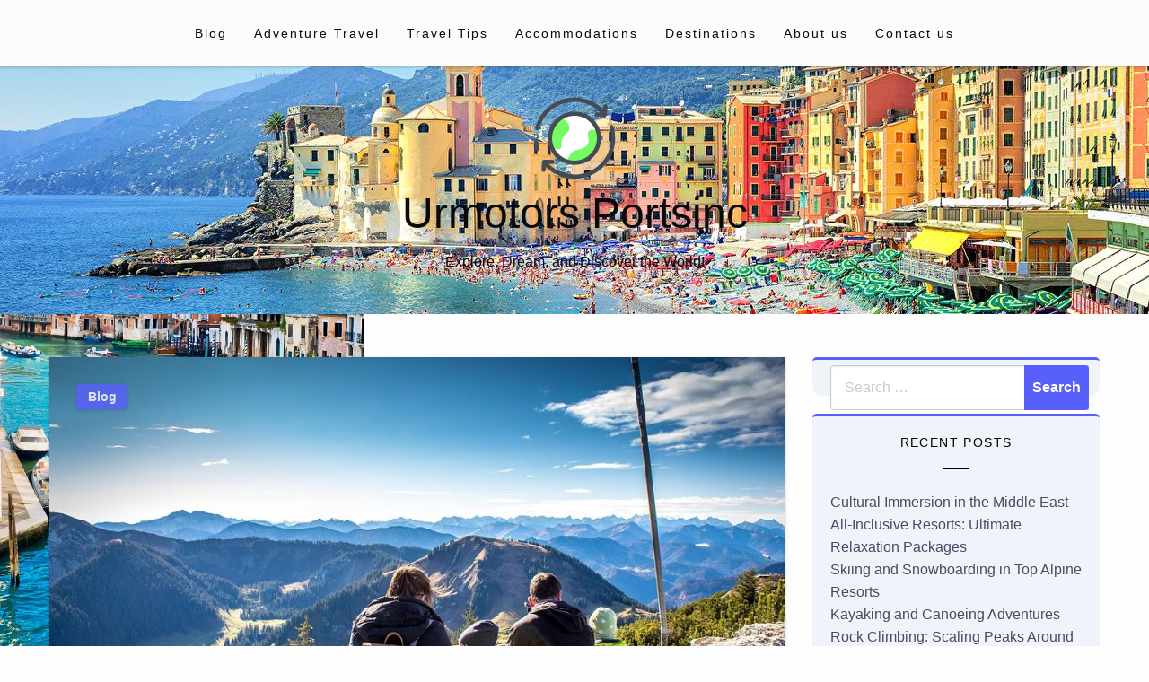

--- FILE ---
content_type: text/css
request_url: https://urmotorsportsinc.com/wp-content/themes/silk-blog/style.css?ver=6.3.1
body_size: 15928
content:
/*
Theme Name: Silk Blog
Theme URI: https://silkthemes.com/silk-blog/
Author: Silk Themes
Author URI: https://www.silkthemes.com
License: GNU General Public License, v3
License URI: http://www.gnu.org/licenses/gpl-3.0.html
Text Domain: silk-blog
Requires at least: 5.3
Tested up to: 6.2
Requires PHP: 5.6
Version: 1.14.0
Description: Silk Blog is powerful and beautiful theme with easy to use options .The main thing is simple theme option less complexity .You can easily display your top categories first in the featured area or use the simple blog page as your homepage to display only the latest posts, Silk Blog puts the power in your hands.

Tags: blog, news, entertainment, one-column, two-columns, right-sidebar, left-sidebar, custom-colors, custom-menu, featured-images, flexible-header, full-width-template, post-formats, sticky-post, theme-options, threaded-comments, translation-ready, custom-logo, custom-header, custom-background, footer-widgets

Silk Blog  WordPress Theme, Copyright 2022 silkthemes.com
Silk Blog  is distributed under the terms of the GNU GPL

/*
WARNING! DO NOT EDIT THIS FILE!
To make it easy to update your theme, you should not edit the styles in this file. Instead use a child theme
to add your styles. You can copy a style from this file and paste it in the child theme's style.css and it
will override the style in this file. You have been warned! :)
*/


/*  ----------------------------------------------------
1.  Global
-------------------------------------------------------- */

#site-wrapper {
  display: block;
}

.box_wbb {
  padding-right: 0px;
  padding-left: 0px;
}

.no-js, .no-js .main-menu-wrap {
  display: none;
}

#site-wrapper.main-raised {
  margin-right: 30px;
  margin-left: 30px;
  padding: 0px;
  ;
  border-radius: 6px;
  box-shadow: 0 16px 24px 2px rgba(0, 0, 0, 0.14), 0 6px 30px 5px rgba(0, 0, 0, 0.12), 0 8px 10px -5px rgba(0, 0, 0, 0.2);
}

.admin-bar .sticky.is-stuck {
  margin-top: 30px !important;
}
.sticky.is-stuck{z-index: 10;}
.sticky.sidebar-stic.is-stuck{z-index: 9;}

.thumbnail-resize {
  position: relative;
  display: block;
  width: 100%;
  height: 100%;
  text-align: center;
  line-height: 0;
}

.fixed {
  animation-duration: 0.8s;
  animation-name: fadeIn;
}

.thumbnail-image {
  position: relative;
  display: block;
}

.thumbnail {
  display: inline-block;
  max-width: 100%;
  line-height: 0;
  border: none;
}

.meta-info.meta-info-date {
  letter-spacing: -0.8px;
  font-weight: 400;
}

.meta-info.meta-info-cat a {
  color: #282828;
  font-weight: 400;
  margin-right: 3px;
}

.meta-info-cat .button {
  padding: .5em .8em;
  margin: 5px;
}

.is-font-size-1, .is-font-size-2, .is-font-size-1 {
  font-weight: 600;
}

.object-fit-images {
  object-fit: cover;
  object-position: center;
  font-family: 'object-fit: cover; object-position: center;';
  height: inherit;
}

.jarallax {
  position: relative;
  z-index: 0;
}

.jarallax>.jarallax-img {
  position: absolute;
  object-fit: cover;
  top: 0;
  left: 0;
  width: 100%;
  height: 100%;
  z-index: -1;
}

.pagination {
  width: 80%;
  margin-right: auto;
  margin-left: auto;
}


/*
------------------------------------
2. WORDPRESS CORE
------------------------------------
*/

.alignnone {
  margin: 5px 20px 20px 0;
}

.aligncenter, div.aligncenter {
  display: block;
  margin: 5px auto 5px auto;
}

.alignright {
  float: right;
  margin: 5px 0 20px 20px;
}

.alignleft {
  float: left;
  margin: 5px 20px 20px 0;
}

.aligncenter {
  display: block;
  margin: 5px auto 5px auto;
}

a img.alignright {
  float: right;
  margin: 5px 0 20px 20px;
}

a img.alignnone {
  margin: 5px 20px 20px 0;
}

a img.alignleft {
  float: left;
  margin: 5px 20px 20px 0;
}

a img.aligncenter {
  display: block;
  margin-left: auto;
  margin-right: auto
}

.wp-caption {
  max-width: 96%;
  /* Image does not overflow the content area */
  padding: 10px 3px 10px;
  text-align: center;
}

.wp-caption img {
  max-width: 98%!important;
  height: auto;
}

.wp-caption.alignnone {
  margin: 5px 20px 20px 0;
}

.wp-caption.alignleft {
  margin: 5px 20px 20px 0;
}

.wp-caption.alignright {
  margin: 5px 0 20px 20px;
}

.wp-caption img {
  border: 0 none !important;
  margin: 0 !important;
  max-width: 570px;
  padding: 0 !important;
}

.wp-caption-text {
  font-size: 11px;
  line-height: 17px;
  margin: 0;
  padding: 0 4px 5px;
}
.gallery-caption {}

.bypostauthor {}

.screen-reader-text {
  clip: rect(1px, 1px, 1px, 1px);
  position: absolute !important;
  height: 1px;
  width: 1px;
  overflow: hidden;
}

.screen-reader-text:hover, .screen-reader-text:active, .screen-reader-text:focus {
  background-color: #f1f1f1;
  border-radius: 3px;
  box-shadow: 0 0 2px 2px rgba(0, 0, 0, 0.6);
  clip: auto !important;
  color: #21759b;
  display: block;
  font-size: 14px;
  font-size: 0.875rem;
  font-weight: bold;
  height: auto;
  left: 5px;
  line-height: normal;
  padding: 15px 23px 14px;
  text-decoration: none;
  top: 5px;
  width: auto;
  z-index: 100000;
  /* Above WP toolbar. */
}

/*----------------------------------------------------
2.  Header
-------------------------------------------------------- */

.header-wrap {
  display: block;
}

.banner-warp {
  text-align: center;
  -webkit-align-items: center;
  -ms-flex-align: center;
  align-items: center;
  -webkit-justify-content: center;
  -ms-flex-pack: center;
  justify-content: center;
  background-size: cover;
  background-repeat: no-repeat;
  background-position: center center;
}
.banner-warp .top-bar{
  padding: 0px;
  background-color: transparent;
}

.banner-warp .object-fit-images {
  min-height: 300px;
}


/*-------------------------
2.1  LOGO
---------------------------*/

.logo-inner{
  display: block;
    width: 100%;
    height: 100%;
    text-align: center;
}
.logo-wrap a {
  -webkit-transition: all .2s;
  -moz-transition: all .2s;
  -ms-transition: all .2s;
  -o-transition: all .2s;
  transition: all .2s;
}


.header-social-wrap {
  margin-top: 5px;
  text-align: center;
}

.tooltip {
  background-color: #282828;
  padding: 4px 6px 4px 6px;
  opacity: 0.9;
}

.tooltip::before {
  color: #282828;
}
.branding-social-wrap{
  display: flex;
}
.branding-social-wrap a{
  padding-left: 4px;
}
.branding-social-wrap .btn-simple {
  font-size: 24px;
  padding-left: 5px;
}
.head-lay2 .logo-inner{
  width: max-content;
}
/*-------------------------
MENU
---------------------------*/

.menu-outer {
  position: relative;
  display: block;
  background-color: #fcfcfc;
  -webkit-backface-visibility: hidden;
  z-index: 10;
  border-style: none;
  transition: background 0.3s, border 0.3s, border-radius 0.3s, box-shadow 0.3s;
  padding-top: 10px;
  padding-bottom: 10px;
  -webkit-transform: translateZ(0);
  transform: translateZ(0);
  -webkit-transition: -webkit-transform .25s ease-in-out;
  transition: -webkit-transform .25s ease-in-out;
  transition: transform .25s ease-in-out;
  transition: transform .25s ease-in-out,-webkit-transform .25s ease-in-out;
}
.menu-outer.is-stuck{
  padding-top: 5px;
  padding-bottom: 5px;
}
.nav-up {
  top:-100%;
    -webkit-transform: translateY(-100%);
    transform: translateY(-100%);
}
.menu-outer .top-bar ul {
  background-color: transparent;
}

.main-menu-wrap {
  display: block;
  width: 100%;
  height: 100%;
  text-align: center;
}

.menu-outer .top-bar, .menu-outer .top-bar ul.mainmenu {
  background: transparent;
}

.menu-outer .top-bar {
  padding: 0px;
}


.main-menu-wrap .dropdown.menu a {
  padding: 20px 15px;
  color: black;
  letter-spacing: 2px;
  font-size: 14px;
  font-weight: 500;
}



.is-dropdown-submenu {
  border: none;
  z-index: 40;
}

.dropdown .is-dropdown-submenu a {
  width: 100%;
  text-align: left;
}

.dropdown li ul li {
  padding: 0px
}

.dropdown.menu>li.is-dropdown-submenu-parent>a::after {
content: "\f107";
font-family: FontAwesome;
  border: none;
  margin-top: -8px;
  right: 18px;
  font-size: 18px;
  font-weight: bold;
}

.main-menu-wrap .is-dropdown-submenu-parent .submenu li a {
  background-color: #ececec;
  transition: background-color .50s ease-out, color .25s ease-out;
}

.menu-outer .menu-icon::after {
  content: "\f333";
  font-family: FontAwesome;
  font-style: normal;
  font-weight: normal;
  text-decoration: inherit;
  color: #000;
  font-size: 32px;
  background: transparent;
  box-shadow: none;
  line-height: 0.6;
}


.navbar-search a {
  display: block;
  width: 34px;
  height: 100%;
  text-align: center;
  font-size: 18px;
}

.navbar-search-button {
  font-size: 26px;
  cursor: pointer;
}
.navbar-search-button .dashicons.dashicons-search{
  font-size: 32px;
}
.navbar-search-bar-container, .navbar-search-bar-container .close-button {
  position: absolute;
  top: 50%;
  -webkit-transform: translateY(-50%);
  transform: translateY(-50%);
}

.navbar-search-bar-container {
  background-color: #fff;
  border-bottom: 2px solid #454D63;
  display: none;
  height: 100%;
  margin: 0 auto;
  width: 100%;
  -webkit-box-shadow: 0px -2px 1px 0px rgba(163, 163, 163, 0.44);
  -moz-box-shadow: 0px -2px 1px 0px rgba(163, 163, 163, 0.44);
  box-shadow: 0px -2px 5px 0px rgba(163, 163, 163, 0.44);
  left: 0;
}

.navbar-search-bar-container .search-field {
  position: absolute;
  top: 50%;
  -webkit-transform: translateY(-50%);
  transform: translateY(-50%);
  background-color: #fff;
  border: 0;
  box-shadow: none;
  color: #074e68;
  font-size: 1.5rem;
  height: 3rem;
}

.navbar-search-bar-container {
  position: absolute;
  top: 48%;
  -webkit-transform: translateY(-50%);
  transform: translateY(-50%);
  transition: opacity .6s;
}

.navbar-search-bar-container .search-submit {
  position: relative;
  float: right;
  top: 16px;
  color: transparent;
  background-color: transparent;
  border: none;
  cursor: pointer;
  right: 50px;
  width: 30px;
  z-index: 10;
}

.navbar-search-bar-container .fa-search {
  position: absolute;
  float: right;
  top: 25px;
  color: rgba(119, 118, 118, 0.78);
  background-color: transparent;
  border: none;
  cursor: pointer;
  right: 50px;
  width: 30px;
  font-size: 22px;
}

.navbar-search-bar-container .search-submit.fa {
  color: #8a8a8a;
  font-size: 25px;
}


.main-menu-wrap  ul.desktop-menu li.is-dropdown-submenu-parent:focus-within > ul {
  visibility: visible;
  opacity: 1;
  display: block;
}

button:active {
  outline: none;
  border: none;
}

[data-whatinput='mouse'] .button {
  outline: 0;
}

[type=submit], [type=button] {
  outline: 0;
}


/*-------------------------
MENU off canvas desktop
---------------------------*/

.main-menu-wrap .is-dropdown-submenu-parent .submenu li:hover {
  box-shadow: 0 14px 28px rgba(0, 0, 0, 0.25), 0 10px 10px rgba(0, 0, 0, 0.22);
}

.js-off-canvas-overlay {
  background: rgba(4, 4, 4, 0.9);
}

.multilevel-offcanvas .menu li a, .multilevel-offcanvas .submenu ul li a, .multilevel-offcanvas .submenu {
  position: relative;
  display: block;
  width: 100%;
  border-top: 1px solid rgba(218, 211, 211, 0.12);
  background: transparent;
  line-height: 2;
  -webkit-transition: opacity .2s ease-in-out;
  -moz-transition: opacity .2s ease-in-out;
  -ms-transition: opacity .2s ease-in-out;
  -o-transition: opacity .2s ease-in-out;
  transition: opacity .2s ease-in-out;
  color: #686868e6;
}

.off-canvas-wrapper .accordion-menu .is-accordion-submenu-parent:not(.has-submenu-toggle)>a::after {
  border-color: #686868e6 transparent transparent;
}

.multilevel-offcanvas .off-canvas-inner {
  position: relative;
  display: block;
  padding: 60px 30px;
}

.multilevel-offcanvas.position-left, .multilevel-offcanvas.position-right {
  width: 300px;
}

.multilevel-offcanvas.off-canvas.is-transition-overlap.is-open {
  -webkit-box-shadow: 0 0 10px rgba(10, 10, 10, .7);
  box-shadow: 0 0 10px rgba(10, 10, 10, .7);
  background-color: white;
  border-right: 3px solid #454D63;
}

.position-left {
  left: 0;
  -webkit-transform: translateX(-300px);
  -ms-transform: translateX(-300px);
  transform: translateX(-300px);
}

.multilevel-offcanvas.is-open .close-button {
  font-size: 2.5em;
  z-index: 15;
  color: #8a8a8a;
}

.off-canvas-social-wrap {
  display: block;
  border-top: 3px solid rgba(28, 28, 28, .07);
  text-align: center;
}

.off-canvas-social-wrap a {
  display: inline-block;
  padding: 0 5px;
  color: #353333;
  font-size: 18px;
  line-height: 30px;
  -webkit-transition: all .2s ease-in-out;
  -moz-transition: all .2s ease-in-out;
  -ms-transition: all .2s ease-in-out;
  -o-transition: all .2s ease-in-out;
  transition: all .2s ease-in-out;
}

/*----------------------------------------------------
Mobile header
-------------------------------------------------------- */

.mobile-header {
  position: relative;
  background-size: cover;
  background-repeat: no-repeat;
  width: 100%;
}

.mobile-header .logo-wrap {
  padding:5px;
}

.mobile-header .title-bar {
  background-color: transparent;
}

.mobile-header .title-bar .site-description {
  margin: 0;
}

.mobile-header .navbar-search-bar-container .search-submit, .mobile-header .navbar-search-bar-container .fa-search {
  position: absolute;
  top: 40%;
}

.mobile-header .navbar-search-bar-container {
  height: 80%;
}
.hamburger .line {
  width: 25px;
  height: 2px;
  background-color: #535353;
  display: block;
  margin: 3px auto;
  -webkit-transition: all 0.3s ease-in-out;
  transition: all 0.3s ease-in-out;
}

.hamburger .line:last-child {
  margin-bottom: 0;
}
html.is-reveal-open, html.is-reveal-open body{
  top:0px
}
.admin-bar .reveal.reveal-menu{
  top:35px !important;
}
.reveal-b-close {width: 100%; font-size: 42px;}
.reveal-menu .submenu{display: block !important;}
.reveal-b-close:focus{
  border: 2px;
  border-style: solid;
  color: #00aff0;
}
.off-canvas-content button:active,.off-canvas-content button::selection{
  outline: none;

}
.reveal-overlay{
  background-color: rgb(10 10 10 / 79%);
}
.reveal.reveal-menu{
  width: 80%;
}
/*  ----------------------------------------------------
post layout-1
-------------------------------------------------------- */

.post-wrap-layout-1 {
  position: relative;
  display: block;
  overflow: hidden;
  margin-top: 0;
  margin-bottom: 30px;
  background-color: #fff;
  border-style: solid;
  border-width: 1px 1px 1px 1px;
  border-color: #E9EBEF;
  border-radius: 10px 10px 10px 10px;  height: auto;
}

.post-wrap-layout-1 .post-thumb-warp {
  height: 275px;
}

.post-wrap-layout-1 .post-thumb-warp .post-thumb {
  z-index: 1;
  display: block;
  width: 100%;
  height: 100%;
}

.post-wrap-layout-1 .post-thumb .thumbnail-resize img {
  width: 100%;
  min-width: 330px;
  box-shadow: 0px -3px 11px -7px rgba(0, 0, 0, 0.24), 7px 1px 9px -5px rgba(0, 0, 0, 0.2), 1px 6px 11px -3px rgba(0, 0, 0, 0.2);
}

.post-wrap-layout-1 .entry-category .meta-info-date a {
  line-height: 1em;
  letter-spacing: -0.8px;
  font-weight: 600;
  color: #7d7b7b;
  -webkit-transition: color .3s ease-in-out;
  -moz-transition: color .3s ease-in-out;
  -ms-transition: color .3s ease-in-out;
  -o-transition: color .3s ease-in-out;
  transition: color .3s ease-in-out;
}

.post-wrap-layout-1 .entry-category .meta-info-date a:hover {
  color: #454D63;
}

.post-wrap-layout-1 .post-title a {
  color: #3a3939;
  font-weight: 700;
}

.post-wrap-layout-1 .post-header-warp {
  position: relative;
  overflow: hidden;
  display: block;
  margin-bottom: 13px;
}

.post-wrap-layout-1 .post-title {
  margin-bottom: 0px;
}
.readmore{margin-bottom: 0px;
font-size: 16px;padding-top: .7em;}
/*  ----------------------------------------------------
post layout-2 masonry
-------------------------------------------------------- */

.post-wrap-layout-2 .card-blog {
  margin-top: 30px;
  margin-bottom: 0px;
}

.card.card-blog .card-content{
  overflow: hidden;
}
.post-wrap-layout-2 .card .card-image {
  height: 60%;
  position: relative;
  z-index: 1;
  margin-left: 15px;
  margin-right: 15px;
  margin-top: -30px;
  border-radius: 6px;
}

.post-wrap-layout-2 .card .card-image img {
  width: 100%;
  border-radius: 6px;
  pointer-events: none;
  box-shadow: 0 5px 15px -8px rgba(0, 0, 0, 0.24), 0 8px 10px -5px rgba(0, 0, 0, 0.2);
  height: 258px;
    object-fit: cover;
    object-position: center;
   
}

.post-wrap-layout-2 .thumbnail-resize {
  overflow: inherit;
}

.post-wrap-layout-2 .card .card-image .card-title {
  position: absolute;
  bottom: 15px;
  left: 15px;
  font-size: 1.3em;
  text-shadow: 0 2px 5px rgba(33, 33, 33, 0.5);
  z-index: 1;
}

.post-wrap-layout-2 .card .card-image .card-title a {
  color: #fff;
}

.post-wrap-layout-2 .card .card-title.no-thumb a {
  color: #616161;
}

.post-wrap-layout-2 .card-description {
  font-size: inherit;
}

.card-footer {
  margin-top: 15px;
}

.card .card-footer .author {
  font-size: 14px;
    display: table-cell;
    vertical-align: middle;
}

.card .card-footer .author a {
  color: #616161;
}

.post-wrap-layout-2 .author .avatar {
  width: 30px;
  height: 30px;
  overflow: hidden;
  border-radius: 50%;
  margin-right: 5px;
}

.post-wrap-layout-2 .card-footer .stats {
  line-height: 30px;
    color: #616161;
    font-size: 14px;
    display: table-cell;
    vertical-align: middle;
    text-align: right;
}

.post-wrap-layout-2 .card-footer .stats a {
  color: #616161;
}

.post-wrap-layout-2 .card-footer .stats .fa {
  position: relative;
  font-size: 16px;
}

.post-wrap-layout-2 .card .category.text-info a {
  margin-bottom: 0px;
  margin-top: 5px;
  margin-right: 4px;
  padding: 4px 4px;
  background-color: transparent;
}

.top-footer-wrap .lates-post-cardmission .cell{
  width: 100%;
  padding-top: 0px;
  padding-bottom: 10px;
}
.top-footer-wrap .lates-post-cardmission .card-content{
  padding-right: 10px;
  padding-left: 10px;
}
.top-footer-wrap .lates-post-cardmission .post-title{
  font-size: 18px;
}

/*----------- laout 2 at sidebar -----------*/


.widget_wrap .card-title h3.post-title{
  font-size: 24px;
}
.sidebar-inwrap .widget_latest-post-masonry .widget_wrap .post-wrap-layout-2 .cell {
  padding: 0px;
  width: 100%;
}

/*  ----------------------------------------------------
Single Post
-------------------------------------------------------- */

.content-wrapper {
  display: block;
  overflow: hidden;
  position: relative;
}

.single-post-warp {
  display: block;
  overflow: hidden;
  position: relative;
  margin-bottom: 40px;
  background-color: white;
}

.featured-image img {
  width: 100%;
}

.single-cats.button-group {
  position: absolute;
  display: block;
  top: 30px;
  left: 30px;
  z-index: 1;
}
.button-group button a {
  text-decoration: none;
  

}

.single-cats.button-group .button {
  margin: 0 3px 3px 0;
  background: rgba(255, 194, 202, 0.82);
  color: #fff;
  opacity: .8;
  padding: .4em .8em;
}

.single-cats-noimg.button-group {
  position: relative;
  z-index: 1;
  margin-top: 20px;
  margin-left: 20px;
  top: auto;
  left: auto;
}

.single-post-title h1 {
  margin-top: 2px;
  margin-bottom: 12px;
  text-align: center;
}

.single-post-title {
  position: relative;
}

.single-header-warp {
  text-align: center;
  background-color: #fff;
  padding: 24px 60px;
  z-index: 1111;
  border-top: 3px solid #454D63;
  -ms-box-shadow: 0 1px 3px 0 rgba(0, 0, 0, 0.06);
  -o-box-shadow: 0 1px 3px 0 rgba(0, 0, 0, 0.06);
  box-shadow: 0 1px 3px 0 rgba(0, 0, 0, 0.06);
}
.single-header-warp .post-meta .clear.button.secondary:hover{
  background: transparent;
}
.single-header-warp .post-meta .meta-info.meta-info-date {
  letter-spacing: inherit;
  font-weight: inherit;
}

.single-header-warp .post-meta .cats .button {
  padding: 0em .2em;
  margin: 0;
}

.single-header-warp .post-meta .button {
  padding: 0em .6em;
  margin: 0;
}

.single-header-warp .post-meta i {
  font-size: 12px;
}

.post-single-content-body {
  display: block;
  overflow: hidden;
  margin-top: 30px;
  margin-bottom: 30px;
  padding-right: 20px;
  padding-left: 20px;
}

.post-single-tags {
  padding-top: 40px;
}

.post-single-tags .button-group {
  display: inline-block;
  margin-left: 20px;
}

.post-single-tags .button-group button {
  margin-right: 4px;
  margin-left: 4px;
}

/*  ----------------------------------------------------
widget
-------------------------------------------------------- */

.widget_wrap ul {
  list-style: none;
  padding-left: 0;
  margin-left: 0px;
}

.sidebar-inwrap .widget_archive ul li , .sidebar-inwrap .widget_categories ul li ,
.sidebar-inwrap .widget_pages ul li , .sidebar-inwrap .widget_nav_menu ul li ,
.sidebar-inwrap .widget_portfolio_category ul li  ,.sidebar-inwrap .widget_nav_menu ul li,
.sidebar-inwrap .widget_meta ul li{
  margin-bottom: 18px;
  padding: 0 20px;
  border-left: 2px solid #454D63;
  box-shadow: 0 1px 1px 0 rgba(0, 0, 0, 0.05);
  line-height: 30px;
  font-size: 12px;
  font-weight: 600;
  letter-spacing: 0.8px;
  color: #454D63;
  text-transform: uppercase;
  -webkit-transition: all 0.25s ease-in-out;
  transition: all 0.25s ease-in-out;
  display: block;
  padding: .7rem 1rem;
}

.tags ul {
  padding-left: 0;
  list-style: none;
  text-align: left;
}

.widget_wrap .tagcloud a {
  display: inline-block;
  margin-bottom: 14px;
  margin-right: 10px;
}

.widget_wrap .tagcloud a {
  display: inline-block;
  color: #fff;
  line-height: 25px;
  font-size: 10px;
  padding: 4px 8px;
  font-weight: 600;
  letter-spacing: 0.8px;
  text-transform: uppercase;
  cursor: pointer;
  -webkit-transition: all 0.25s ease-in-out;
  transition: all 0.25s ease-in-out;
}

.widget_search {
  display: block;
  overflow: hidden;
}

.widget_search label {
  display: block;

}

.widget_search input[type=search] {
  padding: 8px 15px;
  height: 50px;
  -webkit-border-radius: 4px 0 0 4px;
  -moz-border-radius: 4px 0 0 4px;
  border-radius: 4px 0 0 4px;
  color: #282828;
  background-color: rgba(255, 255, 255, 0.98);
}

.widget_search input[type=search]:focus {
  box-shadow: inset 0 2px 2px rgba(10, 10, 10, .1);
  border: 1px solid blue;
}

.widget_search .screen-reader-text {
  display: none;
}

.widget_search .search-submit {
  top: 0px;
  right: 0px;
  position: absolute;
  display: block;
  float: left;
  width: 25%;
  height: 50px;
  border: 0;
  margin-left: 0px;
  -webkit-border-radius: 0 4px 4px 0;
  -moz-border-radius: 0 4px 4px 0;
  border-radius: 0 4px 4px 0;
  background-color: #454D63;
  color: #fff;
  font-weight: 700;
  -webkit-box-shadow: none;
  box-shadow: none;
  -webkit-transition: all .3s ease-in-out;
  -moz-transition: all .3s ease-in-out;
  -ms-transition: all .3s ease-in-out;
  -o-transition: all .3s ease-in-out;
  transition: all .3s ease-in-out;
  cursor: pointer;
}
.sidebar-inwrap .wp-block-search__button,.top-footer-wrap .wp-block-search__button{

  display: block;
  float: left;
  width: 40%;
  height: 50px;
  border: 0;
  margin-left: 0px;
  -webkit-border-radius: 0 4px 4px 0;
  -moz-border-radius: 0 4px 4px 0;
  border-radius: 0 4px 4px 0;
  background-color: #454D63;
  color: #fff;
  font-weight: 700;
  -webkit-box-shadow: none;
  box-shadow: none;
  -webkit-transition: all .3s ease-in-out;
  -moz-transition: all .3s ease-in-out;
  -ms-transition: all .3s ease-in-out;
  -o-transition: all .3s ease-in-out;
  transition: all .3s ease-in-out;
  cursor: pointer;
}
.widget_search .search-submit:hover {
  background-color: #507a9a;
}

.widget_wrap .calendar_wrap a {
  color: #454D63;
}

.widget_wrap .calendar_wrap table tbody tr:nth-child(even) {
  border-bottom: 0;
  background-color: #454D63;
}

.widget_wrap .calendar_wrap table tfoot {
  background: #fff;
}

.widget_wrap .calendar_wrap table thead {
  background: #454D63;
}

.widget_wrap .calendar_wrap #today {
  background-color: #ffa5b1;
}

.widget_wrap .calendar_wrap table tbody {
  color: #826f6f;
}


.widget_wrap ul.menu li a {
  background-color: transparent;
}

.widget_media_image .widget_wrap img {
  height: auto;
  width: 100%;
  margin-right: auto;
  margin-left: auto;
}

.home_widget_wrap {
  margin-bottom: 30px;
}

/* ========== sidebar ============ */

.sidebar-inwrap .widget_wrap {
  border-top: 3px solid #454D63;
  padding: 20px 20px;
  margin-bottom: 20px;
  background-color: #F0F3FA;
  border-radius: 5px 5px 10px 10px;
  position: relative;
}
.sidebar-inwrap .readmore,.footer_widgets_warp .readmore{
  display: none;

}
.sidebar-inwrap .widget_media_image .widget_wrap {
  padding: 0px;
  border: none
}

.sidebar-inwrap .widget_search .widget_wrap .search-form {
  top:6px;
  position: absolute;
  width: 90%;
}

.sidebar-inwrap .widget-title h3,.sidebar-inwrap .wp-block-group__inner-container h2 {
  color: #000;
  text-transform: uppercase;
  margin-bottom: 24px;
  text-align: center;
  font-size: 14px;
  font-weight: 400;
  letter-spacing: 1.4px;
  text-align: center;
}

.sidebar-inwrap .widget-title h3:after,sidebar-inwrap .wp-block-group__inner-container h2:after {
  content: ' ';
  display: block;
  text-align: center;
  height: 1px;
  margin: 19px auto;
  background-color: #000;
  width: 30px;
}

.sidebar-inwrap .widget_wrap ul li a {
  color: #454D63 ;
  -webkit-transition: all 0.25s ease-in-out;
  transition: all 0.25s ease-in-out;

}

/* ========== Footer widget ============ */

.footer_widgets_warp {
  padding-top: 40px;
  padding-bottom:0px;
  margin-bottom: 40px;
}

.widget_wrap.footer_widgets_warp ul.menu li {
  margin-bottom: 5px;
  padding: 0px;
  border: none;
  box-shadow: none;
  display: block;
  width: 100%;
  background-color: transparent;
}
.widget_wrap.footer_widgets_warp ul.menu li a {
  padding: 10px 0px;
}
.widget_wrap.footer_widgets_warp ul {
  margin-left: 0px;
}

.widget_wrap.footer_widgets_warp ul li {
  margin-bottom: 5px;
  padding: 0;
  border: none;
  box-shadow: none;
  margin-left: 0px;
}



/*----------------------------------------------------
Post sub banner
--------------------------------------------------------*/

#sub_banner .top-bar {
  max-width: 75rem;
  margin: 0 auto;
  padding-right: 20px;
  padding-left: 20px;
  background: transparent;
}
#sub_banner .blogtitle{
  margin-right: auto;
  margin-left: auto;
}
#sub_banner .top-bar .breadcrumbs {
  margin: 0px;
}

.block-content-none {
  margin: 0 auto;
}

.block-content-none .search-submit {
  border: none;
  border-radius: 3px;
  position: relative;
  padding: 12px 30px;
  margin: 10px 1px;
  font-size: 12px;
  font-weight: 400;
  text-transform: uppercase;
  letter-spacing: 0;
  will-change: box-shadow, transform;
  transition: box-shadow 0.2s cubic-bezier(0.4, 0, 1, 1), background-color 0.2s cubic-bezier(0.4, 0, 0.2, 1);
  box-shadow: 0 2px 2px 0 rgba(156, 39, 176, 0.14), 0 3px 1px -2px rgba(156, 39, 176, 0.2), 0 1px 5px 0 rgba(156, 39, 176, 0.12);
  width: 60%;
  display: inline-block;
  text-align: center;
  left: 20%;
  right: 20%;
  cursor: pointer;
  font-size: 18px;
}

/*  ----------------------------------------------------
Single Page
-------------------------------------------------------- */

/*----------------------------------------------------
Page sub banner
-------------------------------------------------------- */

#sub_banner_page {
  background-color: #8a8484;
}

#sub_banner_page.callout {
  padding: 0px;
  margin: 0px;
}

#sub_banner_page .breadcrumb-wrap .breadcrumbs {
  margin: 0;
}

#sub_banner_page .top-bar, #sub_banner .top-bar-right, #sub_banner .top-bar ul {
  background-color: transparent;
}

.moon-curve {
  position: relative;
  display: block;
}

.single-page-thumb-outer {
  position: relative;
  display: block;
  text-align: center;
}

.page-thumb {
  display: block;
  max-height: 500px;
  width: 100%;
}

.page-thumb img {
  display: inline-block;
  max-height: 500px;
  height: 100%;
  -o-object-fit: cover;
  object-fit: cover;
  width: 100%;
}

#sub_banner_page .heade-content {
  position: absolute;
  top: 50%;
  text-align: center;
  width: 100%;
  color: #fff;
  font-size: 36px;
  -ms-transform: translate(0, -50%);
  -webkit-transform: translate(0, -50%);
  transform: translate(0, -50%);
}

.button.clear.secondary, .button.hollow.secondary {
  background: transparent;
}

.page_content {
  background-color: #fff;
  border-radius: 2px;
  padding: 40px 30px;
  margin-bottom: 80px;
  margin-top: -60px;
}

.heade-page-nothumb {
  height: 40vh;
  text-align: center;
  display: -webkit-flex;
  display: -ms-flexbox;
  display: flex;
  -webkit-align-items: center;
  -ms-flex-align: center;
  align-items: center;
  -webkit-justify-content: center;
  -ms-flex-pack: center;
  justify-content: center;
}


.box_wbb #content-page {
  padding: 0 10px 0 10px;
}

/*  ----------------------------------------------------
Footer section
-------------------------------------------------------- */

.top-footer-wrap {
  background-color: #fff;
}

.top-footer-wrap .widget-title h3 {
  color: #000;
  text-transform: uppercase;
  margin-bottom: 24px;
  text-align: left;
  font-size: 14px;
  font-weight: 400;
  letter-spacing: 1.4px;
}

.top-footer-wrap .widget-title h3:after {
  content: ' ';
  display: block;
  text-align: left;
  height: 1px;
  margin: 19px 0;
  background-color: #9d9d9d;
  width: 30px;
}

.copy-text {
  color: #9d9d9d;
  font-size: 14px;
  word-spacing: 2px;
  text-align: center;
  width: 100%;
  margin-bottom: 0;
  font-weight: 500;
}

.footer-copyright-wrap {
  background: #fff;

}

.footer-copyright-wrap .callout {
  background-color: transparent;
}

.scroll_to_top.floating-action.button {
  overflow: hidden;
  width: 48px;
  height: 48px;
  border-radius: 50%;
  padding: .6rem;
  margin: 0;
  background-color: #ffeb3b;
  display: none;
  position: fixed;
  bottom: 20px;
  right: 20px;
  cursor: pointer;
  z-index: 10;
}

.scroll_to_top .fa {
  font-size: 36px;
  font-weight: 600;
  line-height: .7;
}

/*  ----------------------------------------------------
pagination
-------------------------------------------------------- */

.single-post-box-related {
  margin-bottom: 30px;
  padding-top: 20px;
}
.single-post-box-related .block-title {
  margin-bottom: -15px;
}
.single-post-box-related .block-title h4 {
  font-size: 22px;
  font-weight: 600;
  color: #191a1b;
  line-height: 1.4;
}
.single-post-box-related .post-wrap-layout-2 .card .card-image {
  margin: 0px;
}

.navigation .nav-links {
  margin: 1em auto 1em;
  text-align: center;
  width: auto;
  max-width: none;
  display: inline-block;
  border-radius: 0.25em;
  background-color: #fff;
  border-style: solid;
      border-width: 1px 1px 1px 1px;
      border-color: #E9EBEF;
    }

.navigation .nav-links a {
  /* hide numbers on small devices */
  display: none;
  margin: 0 .2em;
}

.navigation .nav-links a.page-numbers {
  /* make sure prev next bblog-buttons are visible */
  display: inline-block;
}

.navigation .nav-links a, .navigation .nav-links span {
  display: inline-block;
  -webkit-user-select: none;
  -moz-user-select: none;
  -ms-user-select: none;
  user-select: none;
  /* use padding and font-size to change bblog-buttons size */
  padding: .6em .8em;
  font-size: 14px;
  color: #a59e9f;
  -webkit-transition: all .3s ease-in-out;
  -moz-transition: all .3s ease-in-out;
  -ms-transition: all .3s ease-in-out;
  -o-transition: all .3s ease-in-out;
  transition: all .3s ease-in-out;
}

.navigation .nav-links a.disabled {
  /* bblog-button disabled */
  color: rgba(46, 64, 87, 0.4);
  pointer-events: none;
}

.navigation .nav-links a.disabled::before, .navigation .nav-links a.disabled::after {
  opacity: .4;
}

.navigation .nav-links .current {
  /* selected number */
  background-color: #fbb5be;
  border-color: #64a281;
  color: #ffffff;
  pointer-events: none;
}

@media only screen and (min-width: 768px) {
  .navigation .nav-links a {
    display: inline-block;
  }
}

@media only screen and (min-width: 1170px) {
  .navigation .nav-links {
    margin: 1em auto 1em;
  }
}

/* --------------------------------

No space - remove distance between list items

-------------------------------- */

.navigation .nav-links:after {
  content: "";
  display: table;
  clear: both;
}

.navigation .nav-links a {
  margin: 0;
  border-right: 1px solid #e6e6e6;
}

.navigation .nav-links a:last-of-type {
  border-right: none;
}

.navigation .nav-links a, .navigation .nav-links span {
  border-radius: 0;
  padding: .8em 1em;
  border: none;
  margin: 2px;
}

.navigation .nav-links .prev {
  border-radius: 0.25em 0 0 0.25em;
}

.navigation .nav-links .next {
  border-radius: 0 0.25em 0.25em 0;
}

/* --------------------------------

move bblog-buttons - move prev and next bblog-buttons to the sides

-------------------------------- */

.navigation .nav-links .next:after {
  content: "\f105";
  font-family: FontAwesome;
  display: table;
  clear: both;
  float: right;
  padding-left: 5px;
}

.navigation .nav-links .prev:after {
  content: "\f104";
  font-family: FontAwesome;
  display: table;
  clear: both;
  float: left;
  padding-right: 5px;
}

.navigation .nav-links .page-numbers.prev {
  float: left;
}

.navigation .nav-links .page-numbers.next {
  float: right;
}

.navigation .nav-links {
  display: block;
  overflow: hidden;
}

.single-nav .nav-previous {
  float: left;
}

.single-nav .nav-next {
  float: right;
}

.single-nav .nav-links {
  margin: 0;
  border: none;
}

.single-nav {
  margin: 1em auto 1em;
}

/*  ----------------------------------------------------
gallery setup
-------------------------------------------------------- */

.top-footer-wrap .gallery-item {
  float: left;
  padding: 2px;
}


/* --------------------------------
Comment box
-------------------------------- */

.box-comment-content {
  background-color: #fff;
  padding: 10px;
  margin-bottom: 30px;
}

.box-comment-content .comments-area {
  margin-top: 30px;
  padding-top: 30px;
  border-top: 1px solid rgba(28, 28, 28, .07);
}

.comment-respond {
  display: block;
  margin-top: 30px;
  padding: 10px;
}

.block-title-wrap {
  text-align: center;
  display: block;
}

.comment-title h2 {
  margin-bottom: 20px;
  color: #55acee;
  text-align: center;
  text-transform: uppercase;
  font-weight: 700;
  font-size: 24px;
  line-height: 28px;
}

.comment-list {
  margin-top: 30px;
  margin-right: 0;
  margin-left: 0;
  list-style: none;
}

.comment-list li.comment {
  list-style: none;
}

.comment-list .comment-body {
  position: relative;
  display: block;
  overflow: hidden;
  margin-top: 35px;
}

.comment-list .comment-author img {
  display: block;
  float: left;
  margin-top: 0!important;
  margin-right: 10px;
  margin-bottom: 0;
  width: 45px!important;
  -webkit-border-radius: 50%;
  -moz-border-radius: 50%;
  border-radius: 50%;
}

.comment-author.vcard .fn, .comment-author.vcard .fn a {
  color: #282828;
  text-transform: uppercase;
  font-size: 12px;
}

.comment-author.vcard .says {
  display: none;
}

.comment-metadata {
  display: block;
  float: left;
  padding-top: 2px;
  color: #999;
  font-style: italic;
  font-size: 12px;
  line-height: 1;
}

.comment-metadata a:not(.comment-edit-link) {
  color: #999!important;
}

.comment-list .comment-content {
  position: relative;
  display: block;
  float: left;
  clear: both;
  margin-top: 15px;
  padding: 20px 15px;
  width: 100%;
  background-color: #fafafa;
  box-shadow: 0 1px 3px 0 rgba(28, 28, 28, .05);
  color: #999;
  -wekit-box-shadow: 0 1px 3px 0 rgba(28, 28, 28, .05);
}

.comment-list .comment-reply-link {
  position: absolute;
  top: 0;
  right: 0;
  display: block;
  padding: 3px 10px;
  -webkit-border-radius: 4px;
  -moz-border-radius: 4px;
  border-radius: 4px;
  background-color: #55acee;
  color: #fff;
  text-transform: uppercase;
  letter-spacing: 1px;
  font-size: 10px;
  line-height: 9px;
}

.comment-list .comment-content:before {
  position: absolute;
  top: -6px;
  left: 15px;
  z-index: 10;
  border-right: 5px solid transparent;
  border-bottom: 6px solid #f3f3f3;
  border-left: 5px solid transparent;
  content: '';
  -webkit-transition: all .15s ease-in-out;
  -moz-transition: all .15s ease-in-out;
  -ms-transition: all .15s ease-in-out;
  -o-transition: all .15s ease-in-out;
  transition: all .15s ease-in-out;
}

.comment-list .comment-content p:last-child {
  margin-bottom: 0;
}

.comment-list .comment-content p {
  margin-bottom: 10px;
  color: #444;
  font-size: .9em;
  line-height: 1.6;
}

.box-comment-content .entry ol {
  margin: 0;
}

.comment-list .edit-link {
  display: inline-block;
  margin-left: 5px;
  color: #55acee
}

.comment-list .edit-link:before {
  content: '('
}

.comment-list .edit-link:after {
  content: ')'
}

#cancel-comment-reply-link {
  margin-left: 7px;
  color: #999;
  letter-spacing: 0;
  font-weight: 400;
  font-size: 12px
}

#cancel-comment-reply-link:hover {
  color: #282828;
  text-decoration: underline
}

.comment-respond {
  display: block;
  margin-top: 30px
}

.depth-2 .comment-body {
  margin-left: 20px
}

.depth-3 .comment-body {
  margin-left: 40px
}

.depth-4 .comment-body {
  margin-left: 60px
}

.depth-5 .comment-body {
  margin-left: 80px
}

h2.comment-reply-title {
  margin-bottom: 10px;
  color: #55acee;
  text-transform: uppercase;
  font-weight: 700;
  font-size: 18px;
  line-height: 24px;
}

.comment-form textarea {
  display: block;
  margin-top: 30px;
  width: 100%;
  padding: 20px;
  outline: none!important;
  box-shadow: none;
  border: 1px solid rgba(28, 28, 28, .07);
  color: #282829;
  vertical-align: middle;
  text-align: left;
  font-weight: 400;
  font-size: 14px;
  line-height: 1.5;
  -webkit-transition: all .3s ease-in-out;
  -moz-transition: all .3s ease-in-out;
  -ms-transition: all .3s ease-in-out;
  -o-transition: all .3s ease-in-out;
  transition: all .3s ease-in-out;
}

.comment-form input {
  margin-top: 15px;
}

.comment-form input[type="text"], .comment-form input[type="tel"], .comment-form input[type="email"], .comment-form [type=url], .comment-form [type=password] {
  display: block;
  padding: 10px 20px;
  width: 50%;
  white-space: nowrap;
  outline: 0;
  outline: none!important;
  border: 1px solid #eee;
  box-shadow: none;
  vertical-align: middle;
  text-align: left;
  font-weight: 400;
  font-size: 14px;
  line-height: 1.3;
  -webkit-transition: all .35s ease-in-out;
  -moz-transition: all .35s ease-in-out;
  -ms-transition: all .35s ease-in-out;
  -o-transition: all .35s ease-in-out;
  transition: all .35s ease-in-out;
}

.comment-form .form-submit input#submit, a.box-comment-btn, .comment-form .form-submit input[type="submit"] {
  display: inline-block;
  padding: 0 20px;
  cursor: pointer;
  border: none;
  -webkit-border-radius: 2px;
  -moz-border-radius: 2px;
  border-radius: 2px;
  background-color: #282828;
  -webkit-box-shadow: 0 2px 5px 0 rgba(0, 0, 0, .1);
  box-shadow: 0 2px 5px 0 rgba(0, 0, 0, .1);
  color: #fff;
  text-align: center;
  text-transform: uppercase;
  white-space: nowrap;
  font-weight: 600;
  font-size: 12px;
  line-height: 28px;
  -webkit-transition: all .3s ease-in-out;
  -moz-transition: all .3s ease-in-out;
  -ms-transition: all .3s ease-in-out;
  -o-transition: all .3s ease-in-out;
  transition: all .3s ease-in-out;
  margin: 5px;
}

.comment-form .form-submit input#submit, a.box-comment-btn {
  opacity: .9
}

.comment-form .form-submit input#submit:hover, .entry input[type="submit"]:hover{
  -webkit-box-shadow: 0 4px 10px 0 rgba(0, 0, 0, .3);
  box-shadow: 0 4px 10px 0 rgba(0, 0, 0, .3);
  opacity: 1
}

/*  ----------------------------------------------------
box-author
-------------------------------------------------------- */

.silkblog-author-bttom .button a {
  color: #fff
}

.silkblog-author-bttom .button {
  margin-top: 30px;
}

.single-box-author {
  padding: 20PX;
}

/*  ----------------------------------------------------
author Widgets
-------------------------------------------------------- */

.silkblog_author_widget .widget_wrap {
  padding: 0px;
  border: none;
  background-color: transparent;
}

.card {
  position: relative;
  width: 100%;
  margin-bottom: 30px;
  border-radius: 6px;
  color: rgba(0, 0, 0, 0.87);
  background: #fff;
  box-shadow: 0 2px 2px 0 rgba(0, 0, 0, 0.14), 0 3px 1px -2px rgba(0, 0, 0, 0.2), 0 1px 5px 0 rgba(0, 0, 0, 0.12);
  border: none;
  overflow: visible;
}

.card-profile {
  margin-top: 70px;
  text-align: center;
}

.card-profile .card-avatar {
  max-width: 130px;
  max-height: 130px;
  margin: -50px auto 0;
  border-radius: 50%;
  overflow: hidden;
  box-shadow: 0 16px 38px -12px rgba(0, 0, 0, 0.56), 0 4px 25px 0px rgba(0, 0, 0, 0.12), 0 8px 10px -5px rgba(0, 0, 0, 0.2);
}
.card-avatar img{margin: 0px;}
.card-profile .card-avatar+.card-content {
  margin-top: 15px;
}

.card-profile .card .card-content {
  padding: 15px 30px;
}

.card-description {
  color: #616161;
  font-size: 14px;
}

.card-profile .card-title {
  font-size: 1.3em;
  line-height: 1.55em;
  color: #3C4858;
  text-decoration: none;
  font-weight: 700;
}

.card .card-content {
  padding: 15px 30px;
}



/*=============================================>>>>>
= WooCommerce =
===============================================>>>>>*/

.single-product-warp {
  padding: 40px;
  margin-bottom: 30px;
  background-color: #ffff;
}

.single-product-warp .price {
  margin: 10px 0 25px;
}

.woocommerce .shop-warp {
  padding-bottom: 0px;
}

.card.card-cascade.wider {
  background-color: transparent;
  box-shadow: none;
  margin-bottom: 0px;
}

.card-cascade .view img {
  height: inherit !important;
}

.card.card-cascade .view {
  border-radius: 4px;
  -webkit-box-shadow: 0 8px 17px 0 rgba(0, 0, 0, .2), 0 6px 20px 0 rgba(0, 0, 0, .19);
  box-shadow: 0 8px 17px 0 rgba(0, 0, 0, .2), 0 6px 20px 0 rgba(0, 0, 0, .19);
  z-index: 2;
}

.card.card-cascade.wider .card-body {
  margin-left: 4%;
  margin-right: 4%;
  background: #fff;
  z-index: 1;
  border-radius: 0 0 .3rem .3rem;
  ms-flex: 1 1 auto;
  -webkit-box-flex: 1;
  -webkit-flex: 1 1 auto;
  flex: 1 1 auto;
  padding: 1.25rem 1.25rem .5rem 1.25rem;
  box-shadow: 0 2px 5px 0 rgba(0, 0, 0, .16), 0 2px 10px 0 rgba(0, 0, 0, .12);
}

.card-body h4 {
  font-weight: 500;
  margin-bottom: 1rem;
}

.card .card-text {
  font-size: .9rem;
  color: #747373;
  padding-top: 15px;
}

.card-footer {
  border-top: 1px solid rgba(0, 0, 0, .125);
  padding: .75rem 0rem 0 0rem;
  display: table;
  position: relative;
  overflow: hidden;
  width: 100%;

}

.card .card-footer .left {
  float: left;
}

.card .card-footer .right {
  float: right;
  display: -webkit-box;
  display: -webkit-flex;
  display: -ms-flexbox;
  display: flex;
}

.card .card-footer .right .button.add_to_cart_button {
  margin: 0;
  padding: 0;
  background: transparent;
  color: #000000;
}

.related.products ul {
  margin-top: 20px;
}

table.variations {
  box-shadow: none
}

.woocommerce div.product form.cart .button, .woocommerce #respond input#submit.alt, .woocommerce a.button.alt, .woocommerce button.button.alt, .woocommerce input.button.alt, .woocommerce #respond input#submit, .woocommerce a.button, .woocommerce button.button, .woocommerce input.button {
  color: #ffffff;
  font-size: 14px;
  font-weight: 600;
  padding: 12px 17px 12px;
  background-color: #00bcd4;
  display: inline-block;
  border-radius: 3px;
}

.woocommerce ul.products li.product .button::before, button.single_add_to_cart_button::before {
  content: "\f217";
  display: inline;
  font-family: FontAwesome;
  margin-right: 10px;
}

.woocommerce .quantity .qty {
  border: 3px solid #dddddd;
  height: 38px;
  text-align: center;
  width: 70px;
  margin-right: 15px;
}

.woocommerce ul.products li.product .button, .easy-commerce-woocommerce ul.products li.product .button {
  line-height: 1.5;
  margin: 10px auto 20px;
  padding: .5em .7em;
  position: relative;
  border: 0;
  text-align: center;
  display: inline-block;
  background-color: #00bcd4;
  color: #fff;
}

.woocommerce div.product .product_title {
  clear: none;
  font-size: 28px;
  margin: 0 0 15px;
  padding: 0;
  border-bottom: 1px double #ebe9eb;
}

h1.entry-title::after {
  content: "";
  display: block;
  height: 2px;
  background: #00bcd4;
  width: 50px;
  bottom: -1px;
  margin-top: 15px;
}

.woocommerce ul.products li.product a, .woocommerce ul.products li.product .woocommerce-loop-category__title, .woocommerce ul.products li.product .woocommerce-loop-product__title, .woocommerce ul.products li.product h3, .woocommerce ul.products li.product .price, .woocommerce div.product .woocommerce-tabs ul.tabs li.active a {
  color: #3C4858;
}

.woocommerce ul.products li.product .star-rating {
  font-size: .857em;
  margin-right: auto;
  margin-left: auto;
}

.woocommerce-cart .quantity .qty {
  margin: 0 auto;
}

.woocommerce table tbody tr:nth-child(2n) {
  background-color: #fff
}

.woocommerce-cart table.cart td {
  text-align: center;
  padding-top: 20px;
  padding-bottom: 20px;
  border-right: 1px solid #eee;
}

.woocommerce table.shop_table th {
  font-weight: normal;
  padding: 6px 12px;
  font-size: 16px;
  text-align: center;
}

.woocommerce .cart_totals h2 {
  margin-bottom: 30px;
  border-bottom: 1px solid #eee;
  font-size: 24px;
  padding-bottom: 15px;
  position: relative;
  text-transform: uppercase;
  text-align: left;
}

.woocommerce .cart_totals h2:after {
  content: "";
  width: 160px;
  border-bottom: 1px solid #00bcd4;
  left: 0;
  bottom: -1px;
  position: absolute;
}

.woocommerce table.shop_table tbody tr td.actions .coupon .input-text {
  height: 40px;
  width: 150px !important;
  margin: 0 20px 5px 0;
  background: none;
}

.woocommerce .button {
  -webkit-transition: -webkit-box-shadow .25s;
  transition: -webkit-box-shadow .25s;
  transition: box-shadow .25s;
  transition: box-shadow .25s, -webkit-box-shadow .25s;
  -webkit-transition: .3s ease-out;
  transition: .3s ease-out;
}



.woocommerce div.product form.cart {
  margin: 36px 0px 0px 0px;
}

.woocommerce div.product form.cart .variations, .woocommerce #content div.product form.cart .variations {
  margin: 0;
  width: 100%;
  table-layout: fixed;
}

.woocommerce .variations_form.cart .variations tbody {
  border: none;
}

.woocommerce div.product form.cart .variations td.label, .woocommerce #content div.product form.cart .variations td.label {
  padding: 0px 18px 0px 0px;
  background-color: transparent;
  font-weight: 600;
  min-width: 80px;
  position: relative;
  overflow: hidden;
  margin-top: -20px;
}

.woocommerce div.product form.cart .variations select, .woocommerce #content div.product form.cart .variations select {
  width: 100%;
  margin: 0px 0px 0px 0px;
}

.woocommerce div.product form.cart .variations td, .woocommerce div.product form.cart .variations th {
  width: 100%;
}

.single-product .product_meta {
  padding-top: 20px;
  padding-bottom: 20px;
  border-top: 1px solid #eaeaea;
  padding-right: 5px;
  padding-left: 10px;
  margin-top: 20px;
}

.single-product .product_meta span {
  display: table;
  table-layout: fixed;
}

.single-product .product_meta span>* {
  padding-left: 5px;
}

.single-product .product_meta span span {
  display: inline-block;
  table-layout: auto;
}

.woocommerce nav.woocommerce-pagination {
  border-radius: 0;
  display: block;
  height: 50px;
  margin-top: 20px;
  margin-bottom: 20px;
}

.woocommerce nav.woocommerce-pagination ul li a, .woocommerce nav.woocommerce-pagination ul li span {
  margin-right: 4px;
  margin-left: 4px;
  padding: .3875rem .825rem;
  -webkit-border-radius: 4px;
  border-radius: 4px;
  text-align: center;
  font-size: 14px;
  line-height: inherit;
  -webkit-transition: all .3s ease-in-out;
  -moz-transition: all .3s ease-in-out;
  -ms-transition: all .3s ease-in-out;
  -o-transition: all .3s ease-in-out;
  transition: all .3s ease-in-out;
}

.woocommerce nav.woocommerce-pagination ul li, .woocommerce nav.woocommerce-pagination ul {
  border: none;
  padding: inherit;
  margin: auto;
  overflow: inherit;
}

/* woo tab */

.woocommerce div.product .woocommerce-tabs ul.tabs {
  padding: 0;
  border: none;
}

.woocommerce div.product .woocommerce-tabs ul.tabs.wc-tabs {
  overflow: visible;
}

.woocommerce div.product .woocommerce-tabs ul.tabs.wc-tabs li {
  background: none;
}

.woocommerce div.product .woocommerce-tabs ul.tabs li {
  padding: 0 30px 0 0;
  margin: 0;
}

.woocommerce div.product .woocommerce-tabs ul.tabs li:after, .woocommerce div.product .woocommerce-tabs ul.tabs li:before {
  border: none;
  -webkit-box-shadow: none;
  box-shadow: none;
}

.woocommerce div.product .woocommerce-tabs ul.tabs.wc-tabs li {
  border: none;
}

.woocommerce div.product .woocommerce-tabs ul.tabs.wc-tabs li.active a {
  color: #e91e63;
  border-bottom: 2px solid #e91e63;
}

.woocommerce div.product .woocommerce-tabs ul.tabs.wc-tabs li a {
  border-bottom: 2px solid transparent;
  min-width: 100px;
  padding: 10px 15px;
  border-radius: 0;
  color: #555;
  text-align: center;
  text-transform: uppercase;
}

.woocommerce div.product .woocommerce-tabs ul.tabs.wc-tabs li a:hover {
  border-bottom: 2px solid #e91e63;
}

.woocommerce div.product .woocommerce-tabs ul.tabs:before {
  border: none;
}

.woocommerce div.product .woocommerce-tabs h2:first-child {
  display: none;
}
.woocommerce ul.products li.product a img{margin: 0px;}
/*  ----------------------------------------------------
Global Mobile
-------------------------------------------------------- */

/* Small only */

@media screen and (max-width: 39.9375em) {
.post-wrap-layout-2 .cell{padding-right: 0px;padding-left: 0px;}
.post-wrap-layout-2  .card .card-content {
      padding: 15px 10px;
  }
  .slider-cat-info .button.secondary {
    padding: 3px 4px;
    font-size: 11px;
  }
  .slider-post-wrap .is-header-overlay {
    padding-right: 40px;
    padding-top: 10px;
    padding-bottom: 10px;
  }
  .slider-cat-info .button {
    margin-bottom: 0px;
  }
  .padding-vertical-small-1 {
    padding-top: 1rem!important;
    padding-bottom: 1rem!important;
  }
  .padding-vertical-small-2 {
    padding-top: 2rem!important;
    padding-bottom: 2rem!important;
  }
  .padding-vertical-small-3 {
    padding-top: 3rem!important;
    padding-bottom: 3rem!important;
  }
  .menu-outer .top-bar-right, .menu-outer .main-menu-wrap {
    display: none;
  }
  .navigation .nav-links .page-numbers {
    display: none !important;
  }
  .navigation .nav-links .page-numbers span.current, .navigation .nav-links .page-numbers.prev, .navigation .nav-links .page-numbers.next {
    display: block !important;
  }
  .page_content {
    padding: 40px 28px;
  }
  .sub_banner_page {
    margin: 0;
  }
  #site-wrapper.main-raised {
    margin-left: 10px;
    margin-right: 10px;
  }
  .sidebar-inwrap .widget_wrap {
    margin-right: 5px;
    margin-left: 5px;
  }
  .single-header-warp {
    padding: 24px 10px;
  }
  .woocommerce ul.products li.product, .woocommerce-page ul.products li.product, .woocommerce-page[class*="columns-"] ul.products li.product, .woocommerce[class*="columns-"] ul.products li.product {
    width: 100%;
    float: left;
    clear: both;
    margin: 0 0 2.992em;
  }
  .page_content {
    margin-top: 0;
  }
  .heade-page-nothumb {
    height: 20vh;
  }
}

/* Medium only */

@media screen and (min-width: 40em) and (max-width: 63.9375em) {
  .slider-post-wrap .is-header-overlay {
    padding-right: 40px;
    padding-bottom: 20px;
  }
  .slider-cat-info .button {
    margin-bottom: 0px;
  }
  .padding-vertical-small-1 {
    padding-top: 1.5rem!important;
    padding-bottom: 1.5rem!important;
  }
  .padding-vertical-small-2 {
    padding-top: 2.5rem!important;
    padding-bottom: 2.5rem!important;
  }
  .padding-vertical-small-3 {
    padding-top: 3.5rem!important;
    padding-bottom: 3.5rem!important;
  }
  .menu-outer .top-bar-right, .menu-outer .main-menu-wrap {
    display: none;
  }
  .page_content {
    padding: 40px 28px;
  }
  .sub_banner_page {
    margin: 0;
  }
  .single-header-warp {
    padding: 24px 10px;
  }
  #site-wrapper.main-raised {
    margin-left: 10px;
    margin-right: 10px;
  }
  .sidebar-inwrap .widget_wrap {
    margin-right: 5px;
    margin-left: 5px;
  }
  .woocommerce ul.products li.product, .woocommerce-page ul.products li.product, .woocommerce-page[class*="columns-"] ul.products li.product, .woocommerce[class*="columns-"] ul.products li.product {
    width: 48%;
    float: left;
    clear: both;
    margin: 0 0 2.992em;
  }
  .page_content {
    margin-top: 0;
  }
  .heade-page-nothumb {
    height: 20vh;
  }
  .heade-page-nothumb h1.text-center{
    margin-top: 0px;
  }
}

/* Large and up */

@media screen and (min-width: 64em) {
  .post-body-warp {
    padding-left: 20px;
  }
  #sub_banner .subheader {
    font-size: 24px;
  }
  .padding-left-lg {
    padding-left: 30px;
  }
  .box_wbb #content-page {
    padding: 0 20px 0 20px;
  }

  .slider-post-wrap .post-thumbouter-slider {
    height: 500px;
  }

  .slider-post-wrap .thumbnail-image-slider {
      height: 500px;
  }
  .slider-post-wrap .thumbnail-resize-slider img {
    min-width: 1100px;

  }


.page_content {
    margin-left: 2px;
  }
  #sub_banner .subheader {
    font-size: 24px;
  }
  .padding-left-lg {
    padding-left: 30px;
  }
  .post-single-content-body {
    padding-right: 40px;
    padding-left: 40px;
  }
  .box_wbb #content-page {
    padding: 0 20px 0 20px;
  }
  .is-font-size-1 {
    font-size: 32px;
  }
  .is-font-size-2 {
    font-size: 28px;
  }
  .is-font-size-3 {
    font-size: 24px;
  }
  .is-font-size-4 {
    font-size: 19px;
  }
  .is-font-size-5 {
    font-size: 15px;
  }
  .is-font-size-6 {
    font-size: 12px;
  }
  .padding-vertical-large-1 {
    padding-bottom: 1rem!important;
    padding-top: 1rem!important;
  }
  .padding-vertical-large-2 {
    padding-bottom: 2rem!important;
    padding-top: 2rem!important;
  }
  .padding-vertical-large-3 {
    padding-bottom: 3rem;
    padding-top: 3rem;
  }
  .padding-vertical-large-4 {
    padding-bottom: 4rem!important;
    padding-top: 4rem!important;
  }
  .padding-vertical-large-5 {
    padding-bottom: 5rem!important;
    padding-top: 5rem!important;
  }
  .margin-horizontal-cs-1 {
    margin-left: 1rem;
    margin-right: 1rem;
  }
  .padding-horizontal-cs-1 {
    padding-left: 1rem;
    padding-right: 1rem;
  }
  .top-footer-wrap .gallery-item {
    float: left;
    padding: 2px;
    width: 48%;
  }
  .widget_wrap .gallery-item{
    display: inline-block;
    padding: 2px;
    width:48%;
  }
  .woocommerce .columns-3 ul.products li.product {
    float: left;
    margin: 0 2.8% 2.992em 0;
    padding: 0;
    position: relative;
    width: 30.5%;
  }
  .heade-page-nothumb h1.text-center{
    margin-top: -60px;
  }
}

/*=============================================>>>>>
= social icon style 1 =
===============================================>>>>>*/
/*----------------------------------------------------
Social style #1
-------------------------------------------------------- */

.social-btns .btn, .social-btns .btn:before, .social-btns .btn .fa {
  transition: all 0.35s;
  transition-timing-function: cubic-bezier(0.31, -0.105, 0.43, 1.59);
}

.social-btns .btn:before {
  top: 90%;
  left: -110%;
}

.social-btns .btn .fa {
  transform: scale(0.8);
}

.social-btns .btn.facebook:before {
  background-color: #3b5998;
}

.social-btns .btn.facebook .fa {
  color: #3b5998;
}

.social-btns .btn.twitter:before {
  background-color: #3cf;
}

.social-btns .btn.twitter .fa {
  color: #3cf;
}

.social-btns .btn.google:before {
  background-color: #dc4a38;
}

.social-btns .btn.google .fa {
  color: #dc4a38;
}

.social-btns .btn.dribbble:before {
  background-color: #f26798;
}

.social-btns .btn.dribbble .fa {
  color: #f26798;
}

.social-btns .btn.skype .fa {
  color: #00aff0;
}

.social-btns .btn.skype:before {
  background-color: #00aff0;
}

.social-btns .btn.pinterest .fa {
  color: #cb2027;
}

.social-btns .btn.pinterest:before {
  background-color: #cb2027;
}

.social-btns .btn.linkedin .fa {
  color: #007bb6;
}

.social-btns .btn.linkedin:before {
  background-color: #007bb6;
}

.social-btns .btn.youtube .fa {
  color: #bb0000;
}

.social-btns .btn.youtube:before {
  background-color: #bb0000;
}

.social-btns .btn.vimeo .fa {
  color: #1ab7ea;
}

.social-btns .btn.vimeo:before {
  background-color: #1ab7ea;
}

.social-btns .btn.tumblr .fa {
  color: #32506d;
}

.social-btns .btn.tumblr:before {
  background-color: #32506d;
}

.social-btns .btn.instagram .fa {
  color: #bc2a8d;
}

.social-btns .btn.instagram:before {
  background-color: #bc2a8d;
}


.social-btns .btn.flickr .fa {
  color: #bc2a8d;
}

.social-btns .btn.flickr:before {
  background-color: #bc2a8d;
}

.social-btns .btn.vk .fa {
  color: #45668e;
}

.social-btns .btn.vk:before {
  background-color: #45668e;
}

.social-btns .btn.xing .fa {
  color: #026466;
}

.social-btns .btn.xing:before {
  background-color: #026466;
}

.social-btns .btn:focus:before, .social-btns .btn:hover:before {
  top: -10%;
  left: -10%;
}

.social-btns .btn:focus .fa, .social-btns .btn:hover .fa {
  color: #fff;
  transform: scale(1);
}

.social-btns {
  display: inline-flex;
  margin: auto;
  font-size: 0;
  text-align: center;
  top: 0;
  bottom: 0;
  left: 0;
  right: 0;
}

.social-btns .btn {
  display: inline-block;
  background-color: #fff;
  width: 30px;
  height: 30px;
  line-height: 30px;
  margin: 0 5px;
  text-align: center;
  position: relative;
  overflow: hidden;
  border-radius: 28%;
  box-shadow: 0 5px 15px -5px rgba(0, 0, 0, 0.1);
  opacity: 0.99;
}

.social-btns .btn:before {
  content: '';
  width: 120%;
  height: 120%;
  position: absolute;
  transform: rotate(45deg);
}

.social-btns .btn .fa {
  font-size: 26px;
  vertical-align: middle;
}
/*----------------------------------------------------
Page 404
-------------------------------------------------------- */

.page-404{
  padding: 10%;
}
.page-404 .search-submit{
  position: relative;
  display: block;
  width: 60%;
  height: 50px;
  border: 0;
  -webkit-border-radius: 0 4px 4px 0;
  -moz-border-radius: 0 4px 4px 0;
  border-radius: 0 4px 4px 0;
  color: #fff;
  font-weight: 700;
  -webkit-box-shadow: none;
  box-shadow: none;
  -webkit-transition: all .3s ease-in-out;
  -moz-transition: all .3s ease-in-out;
  -ms-transition: all .3s ease-in-out;
  -o-transition: all .3s ease-in-out;
  transition: all .3s ease-in-out;
  cursor: pointer;
  margin-right: auto;
  margin-left: auto;
  margin-top: 24px;
}

/*=============================================>>>>>
= Slider =
===============================================>>>>>*/

/* Slider */
.slick-slider
{
    position: relative;

    display: block;
    box-sizing: border-box;

    -webkit-user-select: none;
       -moz-user-select: none;
        -ms-user-select: none;
            user-select: none;

    -webkit-touch-callout: none;
    -khtml-user-select: none;
    -ms-touch-action: pan-y;
        touch-action: pan-y;
    -webkit-tap-highlight-color: transparent;
}

.slick-list
{
    position: relative;

    display: block;
    overflow: hidden;

    margin: 0;
    padding: 0;
}
.slick-list:focus
{
    outline: none;
}
.slick-list.dragging
{
    cursor: pointer;
    cursor: hand;
}

.slick-slider .slick-track,
.slick-slider .slick-list
{
    -webkit-transform: translate3d(0, 0, 0);
       -moz-transform: translate3d(0, 0, 0);
        -ms-transform: translate3d(0, 0, 0);
         -o-transform: translate3d(0, 0, 0);
            transform: translate3d(0, 0, 0);
}

.slick-track
{
    position: relative;
    top: 0;
    left: 0;

    display: block;
    margin-left: auto;
    margin-right: auto;
}
.slick-track:before,
.slick-track:after
{
    display: table;

    content: '';
}
.slick-track:after
{
    clear: both;
}
.slick-loading .slick-track
{
    visibility: hidden;
}

.slick-slide
{
    display: none;
    float: left;

    height: 100%;
    min-height: 1px;
}
[dir='rtl'] .slick-slide
{
    float: right;
}
.slick-slide img
{
    display: block;
}
.slick-slide.slick-loading img
{
    display: none;
}
.slick-slide.dragging img
{
    pointer-events: none;
}
.slick-initialized .slick-slide
{
    display: block;
}
.slick-loading .slick-slide
{
    visibility: hidden;
}
.slick-vertical .slick-slide
{
    display: block;

    height: auto;

    border: 1px solid transparent;
}
.slick-arrow.slick-hidden {
    display: none;
}
/* Slider */



/* Arrows */
.slick-prev,
.slick-next
{
    font-size: 0;
    line-height: 0;

    position: absolute;
    top: 50%;

    display: block;

    width: 20px;
    height: 20px;
    padding: 0;
    -webkit-transform: translate(0, -50%);
    -ms-transform: translate(0, -50%);
    transform: translate(0, -50%);

    cursor: pointer;

    color: transparent;
    border: none;
    outline: none;
    background: transparent;
}
.slick-prev:hover,
.slick-prev:focus,
.slick-next:hover,
.slick-next:focus
{
    color: transparent;
    outline: none;
    background: transparent;
}
.slick-prev:hover:before,
.slick-prev:focus:before,
.slick-next:hover:before,
.slick-next:focus:before
{
    opacity: 1;
}
.slick-prev.slick-disabled:before,
.slick-next.slick-disabled:before
{
    opacity: .25;
}

.slick-prev:before,
.slick-next:before
{
    font-family: 'slick';
    font-size: 20px;
    line-height: 1;

    opacity: .75;
    color: white;

    -webkit-font-smoothing: antialiased;
    -moz-osx-font-smoothing: grayscale;
}

.slick-prev
{
    left: -25px;
}
[dir='rtl'] .slick-prev
{
    right: -25px;
    left: auto;
}
.slick-prev:before
{
    content: '←';
}
[dir='rtl'] .slick-prev:before
{
    content: '→';
}

.slick-next
{
    right: -25px;
}
[dir='rtl'] .slick-next
{
    right: auto;
    left: -25px;
}
.slick-next:before
{
    content: '→';
}
[dir='rtl'] .slick-next:before
{
    content: '←';
}

/* Dots */
.slick-dotted.slick-slider
{
    margin-bottom: 30px;
}

.slick-dots
{
    position: absolute;
    bottom: -25px;

    display: block;

    width: 100%;
    padding: 0;
    margin: 0;

    list-style: none;

    text-align: center;
}
.slick-dots li
{
    position: relative;

    display: inline-block;

    width: 20px;
    height: 20px;
    margin: 0 5px;
    padding: 0;

    cursor: pointer;
}
.slick-dots li button
{
    font-size: 0;
    line-height: 0;

    display: block;

    width: 20px;
    height: 20px;
    padding: 5px;

    cursor: pointer;

    color: transparent;
    border: 0;
    outline: none;
    background: transparent;
}
.slick-dots li button:hover,
.slick-dots li button:focus
{
    outline: none;
}
.slick-dots li button:hover:before,
.slick-dots li button:focus:before
{
    opacity: 1;
}
.slick-dots li button:before
{
    font-family: 'slick';
    font-size: 6px;
    line-height: 20px;

    position: absolute;
    top: 0;
    left: 0;

    width: 20px;
    height: 20px;

    content: '•';
    text-align: center;

    opacity: .25;
    color: black;

    -webkit-font-smoothing: antialiased;
    -moz-osx-font-smoothing: grayscale;
}
.slick-dots li.slick-active button:before
{
    opacity: .75;
    color: black;
}

.slider-post-wrap {
  position: relative;
  display: none;
  overflow: hidden;
  background-color: transparent;
  opacity: 0
}
.slider-post-wrap.slider2 .slider-content2 {
  position: absolute;
    top: 50%;
    left: 0;
    text-align: center;
    width: 100%;
    -webkit-transform: translateY(-50%);
    -moz-transform: translateY(-50%);
    -o-transform: translateY(-50%);
    -ms-transform: translateY(-50%);
    transform: translateY(-50%);
}

.slider-post-wrap.slider2 .entry-meta {
    display: inline-block;
    padding: 70px 15px;
    width: calc(80% - 40px);
    background: #00000063;
    border-radius: 10px;
}
.slider-post-wrap.slider2 .entry-meta h3{
  font-size: 22px;
}


.slider-post-wrap.slider2 .slider-title{
  background-color: transparent;

}
.slick-slider {
  opacity: 0;
  visibility: hidden;
  display: none;
}
.slick-slider.slick-initialized {
  opacity: 1;
  transition: opacity .3s ease-out;
  display: block;
  visibility:visible;}
.wrap-slider {
  position: relative;
overflow: hidden;
}
.slider-thum {
  position: relative;
  display: block;
  height: 500px;
}

.slider2 .slider-thum {
  height: 450px;
}
.slider-thum .img-slider{
  width: 100%;
  -o-object-fit: cover;
   object-fit: cover;
   object-position: center center;
   height: 500px;
}
.slider2 .slider-thum .img-slider{
   height: 450px;
}
.slider-content{
      top: auto;
      right: 0;
      bottom: 0;
      left: 0;
      z-index: 3;
      padding: 40px 20px 20px 50px;
      backface-visibility: hidden;
      -webkit-backface-visibility: hidden;
      position: absolute;
      width: calc(60% - 40px);
      margin-left: 40px;
    margin-bottom: 40px;

}
.slider-title{
    color: #fff;
    padding: 10px 0px 10px 0px;
    box-decoration-break: clone;
    -webkit-box-decoration-break: clone;
    margin-bottom: 0px;
}
.silkblog-slider-nav {
  position: absolute;
  z-index: 2;
  padding: 0;
  width: 38px;
  height: 38px;
  -webkit-border-radius: 4px;
  border-radius: 4px;
  background-color: rgba(28, 28, 28, .5);
  color: #fff;
  text-align: center;
  font-size: 24px;
  line-height: 38px;
  opacity: .3;
  cursor: pointer;
  -webkit-transition: all .3s ease-in-out;
  -moz-transition: all .3s ease-in-out;
  -ms-transition: all .3s ease-in-out;
  -o-transition: all .3s ease-in-out;
  transition: all .3s ease-in-out;
}
.silkblog-slider-nav:hover{opacity: .8;background-color: rgba(28, 28, 28, .9);}

.silkblog-slider-next {
  top: 50%;
  right: 20px;
  left: auto;
  margin-top: -19px;
}

.silkblog-slider-prev {
  top: 50%;
  left: 20px;
  margin-top: -19px;
}

@media screen and (min-width: 40em) and (max-width: 63.9375em) {
  #slider.slider-post-wrap.slider2 .entry-meta {
          width: 80%;
          padding: 30px 15px;
    }

}

@media screen and (max-width: 39.9375em) {
#slider.slider-post-wrap.slider2 .entry-meta {
  width: 80%;
  padding: 30px 15px;
  }
  .slider-thum,.slider2 .slider-thum {
    height: 350px;
  }

  .slider-thum .img-slider{
     height: 350px;
  }
  #slider .slider-content {
    top: auto;
}
.slider2 .slider-thum .img-slider {
  height: 350px;
}
.slider-full{
  padding-right: 0;
  padding-left: 0;
  max-width: 100%;
  margin: 0 auto;
}
}

@media screen and (min-width: 40em) and (max-width: 63.9375em) {
  .slider-full{
    padding-right: 0;
    padding-left: 0;
    max-width: 100%;
    margin: 0 auto;
  }
}
/* slider button */
.slider-content2 .button.hollow.secondary{
  background: red;
    color: white;
    padding: 0.6em 1em;
    margin: 5px;
    font-weight: 600;
    opacity: 0.8;
}
.slider-content2 .entry-meta p{
  color: white;
  font-size: 14px;
}

.home-slider h3.slider-title a {
  font-size: 24px;
  color: #ffffff;
}

/* accessibility.
--------------------------------------------- */

.post-single-content-body a{
  text-decoration: underline;
  text-underline-offset: 3px;
  text-decoration-style: dotted;
  font-weight: bold;
}
.widget_search .wp-block-search__button:focus,a:focus {
	outline: 2px solid;
  text-decoration: underline;
  text-underline-offset: 3px;
}

.page_content a,.single-content-wrap a,.widget_wrap a {
  text-decoration: underline;
  text-underline-offset: 3px;
  text-decoration-style: solid;
}/* need to edit */
.sidebar-inwrap .widget_wrap ul li a, 
.widget_wrap .tagcloud a,
.widget_tag_cloud a{
  text-decoration: none;
}

.nav-bar li .offcanvas-trigger:focus {
	outline: 1px solid;
  outline-color:blue ;
}
 .img-link:focus{
  border-color: blue;
  border-style: solid;
  border: 1px;
}

.widget_search .wp-block-search__button:hover,a:hover{
  outline: none;
  text-decoration: none;
}
 .button:focus,.comment-form .form-submit input#submit:focus, .entry input[type="submit"]:focus,
 .off-canvas-content button:focus,.close-button:focus  {
  outline: 2px solid;
  outline-color:blue ;
 }
 
.comment-form textarea:focus,.comment-form input[type="text"]:focus,.comment-form input[type="search"]:focus,.comment-form input[type="tel"]:focus,.comment-form input[type="email"]:focus,.comment-form [type=url]:focus,.comment-form [type=password]:focus{
  border: 1px solid rgba(81, 203, 238, 1);
  
  }
  a:focus img {
    border: 2px;
    border-style: solid;
    color: #00aff0;
  }
  .widget_search .wp-block-search__button:focus{

  }
  .accordion-menu .nested.is-accordion-submenu{
    display: block !important;
  }

  .admin-bar .multilevel-offcanvas.off-canvas.is-transition-overlap.is-open{
    margin-top: 45px;
  }

  a:active img,a:hover img{
    border: none;
  }
  a::selection img{
    border: none;
  
  }

--- FILE ---
content_type: text/css
request_url: https://urmotorsportsinc.com/wp-content/themes/silk-blog-x/style.css?ver=1.2.0
body_size: 174
content:
/*
Theme Name: Silk Blog X
Theme URI: 
Author: Silk Themes
Author URI: https://silkthemes.com
Version: 1.8
Requires at least: 5
Tested up to: 6
Requires PHP: 5.6
License: GNU General Public License, v2 or later
License URI: http://www.gnu.org/licenses/gpl-2.0.html
Template: silk-blog
Text Domain: silkblog-x

Description: Silk Blog X is a perfect WordPress theme for magazines, personal blogs, newspaper, product reviews, content publishers or even Silk Blog can be used for niche sites with curated contents.

Tags:   block-patterns,grid-layout, one-column, two-columns, custom-background, custom-colors, custom-header, custom-menu, featured-image-header, featured-images, flexible-header, full-width-template,theme-options, threaded-comments,blog,news,food-and-drink

Silk Blog X  WordPress Theme, Copyright 2022 silkthemes.com
Silk Blog X  is distributed under the terms of the GNU GPL

This theme, like WordPress, is licensed under the GPL.
Use it to make something cool, have fun, and share what you've learned with others.
*/

.head-lay2 .site-title{
    font-size: 31px;
}
.head-lay2 .site-description{
    font-size: 14px;
}
